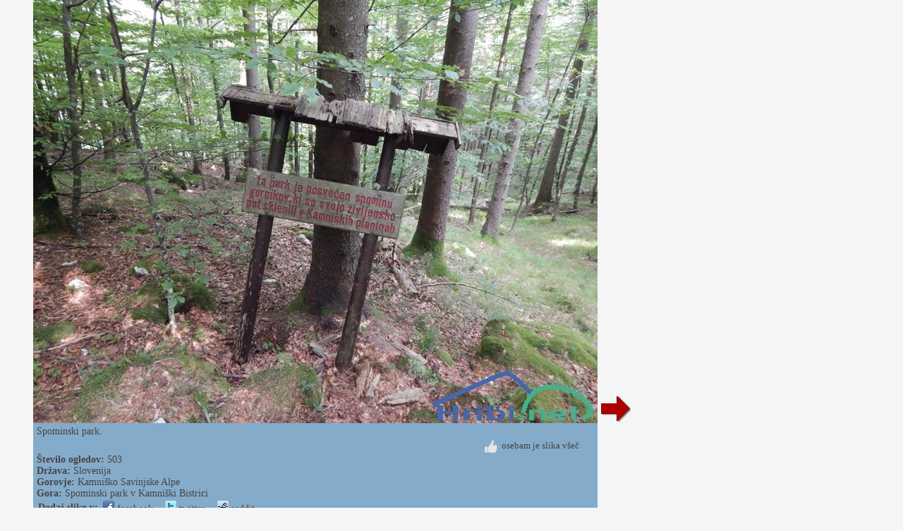

--- FILE ---
content_type: text/html; charset=utf-8
request_url: https://www.hribi.net/slika_gora/spominski_park_v_kamniski_bistrici/20503
body_size: 8849
content:


<!DOCTYPE html>


<html xmlns="http://www.w3.org/1999/xhtml">
<head><title>
	Spominski park v Kamniški Bistrici - 20503
</title>
    <meta name="description" content="Pogled na Spominski park v Kamniški Bistrici. Slika 20503." />
    <link rel="stylesheet" type="text/css" href="/StyleSheet.css" /><meta name="viewport" content="width=device-width, initial-scale=1.0" /><meta http-equiv="content-type" content="text/html; charset=UTF-8" />
 
    <script>
        var s = 0;
        function abc() {
            sirina = document.getElementById('slikaslika').clientWidth;
            if (s != sirina) {
                document.getElementById("slikaspodaj").style.width = sirina + "px";
                document.getElementById("slika123").style.width = sirina + "px";
                
                s = sirina;
            }
            

        }

        function abce() {
            
            let vw1 = Math.max(document.documentElement.clientWidth || 0, window.innerWidth || 0)-94;
            document.getElementById("slikaslika").style.width = vw1 + "px";
            document.getElementById("slikaslika").style.height = "82px";
        }
    </script>



<script type="text/javascript">
    _iprom_consent=true;
</script>

<!-- Google tag (gtag.js) -->
<script async src="https://www.googletagmanager.com/gtag/js?id=G-1YG74W2KBV"></script>
<script>
  window.dataLayer = window.dataLayer || [];
  function gtag(){dataLayer.push(arguments);}
  gtag('js', new Date());

  gtag('config', 'G-1YG74W2KBV');
</script>


<!-- Google Consent Mode -->
  <script>
    window.dataLayer = window.dataLayer || [];
    function gtag() { dataLayer.push(arguments); }
    gtag('consent', 'default', {
      'ad_storage': 'denied',
      'analytics_storage': 'denied',
      'personalization_storage': 'denied'
    });
    gtag('set', 'ads_data_redaction', true);
    window['gtag_enable_tcf_support'] = true;
  </script>
  <script async src="https://www.googletagmanager.com/gtag/js?id=ca-pub-0186014428427864"></script>
  <script>
    gtag('js', new Date());
    gtag('config', 'ca-pub-0186014428427864');
  </script>
  <!-- Google Funding Choices -->
  <script async src="https://fundingchoicesmessages.google.com/i/ca-pub-0186014428427864?ers=1"></script>
  <script>
    (function() {
      window.googlefc = window.googlefc || {};
      window.googlefc.ccpa = window.googlefc.ccpa || {};
      window.googlefc.callbackQueue = window.googlefc.callbackQueue || [];
      googlefc.callbackQueue.push(googlefc.showRevocationMessage);
    })();
  </script>
</head>
<body>
    <form method="post" action="./20503?gora=20503" id="form1">
<div class="aspNetHidden">
<input type="hidden" name="__VIEWSTATE" id="__VIEWSTATE" value="/wEPDwULLTE1NzM1MDc2NDZkZJAqrIFV6zRe4Sx2dx6D9oJJqBdovm0paPxtZ/vymw2Z" />
</div>

<div class="aspNetHidden">

	<input type="hidden" name="__VIEWSTATEGENERATOR" id="__VIEWSTATEGENERATOR" value="B20FD2A7" />
</div>
    <div>
<div>


<script type="text/javascript">
    function ajaxc() {
        var xmlHttpcl;
        try {
            xmlHttpcl = new XMLHttpRequest();
        }
        catch (e) {
            try {
                xmlHttpcl = new ActiveXObject("Msxml2.XMLHTTP");
            }
            catch (e) {
                try {
                    xmlHttpcl = new ActiveXObject("Microsoft.XMLHTTP");
                }
                catch (e) {
                    return false;
                }
            }
        }
        xmlHttpcl.onreadystatechange = function () {
        }
        xmlHttpcl.open("GET", "/ajaxc.asp", true);
        xmlHttpcl.send(null);
    }
    ajaxc();
</script>



<script type="text/javascript">
    var oct1="<u>&nbsp;všeč&nbsp;mi&nbsp;je</u>";
    var oct2="";
    function oceniMOn(element1)
    {
        if(oct2=='')
        {
            oct2=document.getElementById("oct").innerHTML;
        }
        document.getElementById("oct").innerHTML=oct1;
        element1.className='oc2';
    }
    function oceniMOut(element1)
    {
        element1.className='oc1';
        document.getElementById("oct").innerHTML=oct2;
    }

    function oceniSliko(ocena, zbrisi)
    {

        var xmlHttp;
        var slikaid=20503;
  var vrsta=1;
    try
    {
        xmlHttp=new XMLHttpRequest();
    }
    catch (e)
    {
        try
        {
            xmlHttp=new ActiveXObject("Msxml2.XMLHTTP");
        }
        catch (e)
        {
            try
            {
                xmlHttp=new ActiveXObject("Microsoft.XMLHTTP");
            }
            catch (e)
            {
                return false;
            }
        }
    }
    xmlHttp.onreadystatechange=function()
    {
        if(xmlHttp.readyState==4)
        {
            var d = document.getElementById('ocenjevanje');
            d.parentNode.removeChild(d);
            if(zbrisi==0)
            {
                oct1="<u>&nbsp;prekliči</u>";
            }
            else
            {
                oct1="<u>&nbsp;všeč&nbsp;mi&nbsp;je</u>";
            }
            document.getElementById("ocenjevanje2").innerHTML=xmlHttp.responseText;
            oct2=document.getElementById("oct").innerHTML;
        }

    }
      
    xmlHttp.open("GET", "/oceniSliko.asp?ocena=" + ocena + "&slikaid=" + slikaid + "&vrsta=" + vrsta + "&zbrisi=" + zbrisi, true);
    xmlHttp.send(null);
}
</script>

<table><tr><td><table><tr>
<td class="slikanazaj"><div class="slikanazaj" style="width:47px;"></div></td>
<td id="slika123" style="background-color:#85abca; width:200px;">
<div style="cursor:pointer;" onclick="javascript:window.close();">
<picture>

<img onload="abc();" onerror="abce();" id="slikaslika" class="slikaslika" src="//slike.hribi.net/slike214/1624687358874_15dscn5859.jpg" />
</picture>
</div>
<div id="slikaspodaj" class="slikaspodaj" onclick="abc();">
    <div><div style="float:left;">Spominski park.</div><div style="float:right;"></div></div>
    <div style="clear:both;"></div>


<div style="float:right; padding-right:20px;">
<div onclick="oceniSliko(10,0);" class="oc1" onmouseover="oceniMOn(this);" onmouseout="oceniMOut(this);" title="všeč" id="ocenjevanje">
<span id="ocs"><img src="/slike/vsec.png"></span><span id="oct">&nbsp;&nbsp;osebam&nbsp;je&nbsp;slika&nbsp;všeč</span>
</div>
<div id="ocenjevanje2"></div>

</div>
<div style="clear:both;"></div>
<div><b>Število ogledov:</b> 503</div>
<div><b>Država:</b> <a href="/gorovja">Slovenija</a></div><div><b>Gorovje:</b> <a href="/gorovje/kamnisko_savinjske_alpe/3">Kamniško Savinjske Alpe</a></div><div><b>Gora:</b> <a href="/gora/spominski_park_v_kamniski_bistrici/3/3447">Spominski park v Kamniški Bistrici</a></div>
    <div><table><tr><td class="td1"><b>Dodaj sliko v:</b> </td><td class="td1"><span class="share1"><a title="Dodaj v Facebook" target="_blank" href="https://www.facebook.com/sharer/sharer.php?u=http%3a%2f%2fwww.hribi.net%2fslika_gora%2fspominski_park_v_kamniski_bistrici%2f20503"><img src="/slike/facebook_16.png" /> facebook</a></span></td><td class="td1"><span class="share1"><a title="Dodaj v Twitter" target="_blank" href="http://www.twitter.com/share?url=http%3a%2f%2fwww.hribi.net%2fslika_gora%2fspominski_park_v_kamniski_bistrici%2f20503"><img src="/slike/twitter_16.png" /> twitter</a></span></td><td class="td1"><span class="share1"><a title="Dodaj v Reddit" target="_blank" href="http://reddit.com/submit?url=http%3a%2f%2fwww.hribi.net%2fslika_gora%2fspominski_park_v_kamniski_bistrici%2f20503"><img src="/slike/reddit_16.png" /> reddit</a></span></td></tr></table></div>
    <div><a style="cursor:pointer;" onclick="javascript:googlefc.callbackQueue.push(googlefc.showRevocationMessage)">Zasebnost in piškotki</a></div>
</div>
</td>
<td class="slikanaprej"><div class="slikanazaj2"></div><div><a href="/slika_gora/spominski_park_v_kamniski_bistrici/20504"><img src="/slike/naprej.png" /></a></div></td>


</tr></table></td>

<td class="slikaoglas"><div class="slikaoglas2" style="position:relative;">
<script src="//cdn.ipromcloud.com/ipromNS.js" async defer></script><img src="data:image/png,iprom" style="display: none" onerror="
	(function(img) {
		window.ipromNS = window.ipromNS || {adTags: []};
		var adTagId = 'iprom_adtag_' + Math.round(Math.random() * (new Date()).getTime());
		var adHolder = document.createElement('div'); adHolder.id = adTagId;
		img.parentNode.insertBefore(adHolder, img);
		ipromNS.adTags.push({
			 sitePath: ['programmatic','obds453j'], 
			 dimension: '160x600',
			 containerId : adTagId,
			 callback : function(err, ad){} 
		});
	})(this);
"/>

</div></td>

</tr></table> 
</div>
        

    </div>
</form>
<script>
    window.addEventListener('resize', function (event) {
        abc();
    });
</script>
</body>
</html>


--- FILE ---
content_type: application/javascript; charset=utf-8
request_url: https://fundingchoicesmessages.google.com/f/AGSKWxXPwHc9idulHGK5JT-LUOIsq1jAaEPCtX-aBof6Hvp2ccoLYDrYIxLRHYj_7BMxW1C3Np5LDdZSnoj7kNdaEbU8TOgaOUFFjTghbdzSjFsU40gmJVza_wy0iWPU85TAWBmiT-mOb3rYhKrDPMQQHidnVQVSgJg-xB5UKkIIefhCMYlx7dkSGGUXfJYO/_/sponsor-links.-adSponsors./admax./adwords./special_ad.
body_size: -1287
content:
window['afda72cf-6ce0-478f-8164-c353a43627f8'] = true;